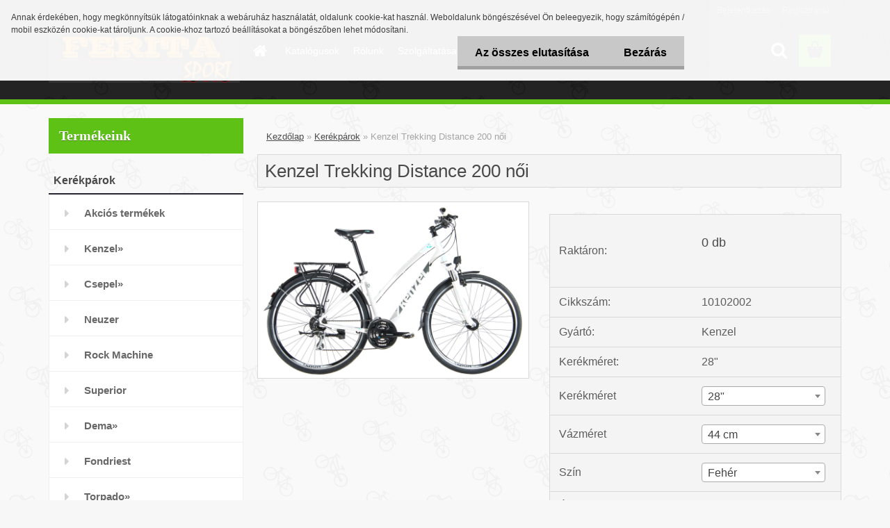

--- FILE ---
content_type: text/html; charset=utf-8
request_url: https://www.feritasport.hu/feritasport/Kenzel-Trekking-Distance-200-noi-d33_2740729.htm
body_size: 16876
content:

    <!DOCTYPE html>
    <html xmlns:og="http://ogp.me/ns#" xmlns:fb="http://www.facebook.com/2008/fbml" lang="hu" class="tmpl__3rs10">
      <head>
          <script>
              window.cookie_preferences = getCookieSettings('cookie_preferences');
              window.cookie_statistics = getCookieSettings('cookie_statistics');
              window.cookie_marketing = getCookieSettings('cookie_marketing');

              function getCookieSettings(cookie_name) {
                  if (document.cookie.length > 0)
                  {
                      cookie_start = document.cookie.indexOf(cookie_name + "=");
                      if (cookie_start != -1)
                      {
                          cookie_start = cookie_start + cookie_name.length + 1;
                          cookie_end = document.cookie.indexOf(";", cookie_start);
                          if (cookie_end == -1)
                          {
                              cookie_end = document.cookie.length;
                          }
                          return unescape(document.cookie.substring(cookie_start, cookie_end));
                      }
                  }
                  return false;
              }
          </script>
                <title>Kerékpárok | Kenzel Trekking Distance 200 női | Ferita Sport, kerékpár szaküzlet és szervíz</title>
        <script type="text/javascript">var action_unavailable='action_unavailable';var id_language = 'hu';var id_country_code = 'HU';var language_code = 'hu-HU';var path_request = '/request.php';var type_request = 'POST';var cache_break = "2414"; var enable_console_debug = false; var enable_logging_errors = false;var administration_id_language = 'hu';var administration_id_country_code = 'HU';</script>          <script type="text/javascript" src="//ajax.googleapis.com/ajax/libs/jquery/1.8.3/jquery.min.js"></script>
          <script type="text/javascript" src="//code.jquery.com/ui/1.12.1/jquery-ui.min.js" ></script>
                  <script src="/wa_script/js/jquery.hoverIntent.minified.js?_=2025-11-10-14-11" type="text/javascript"></script>
        <script type="text/javascript" src="/admin/jscripts/jquery.qtip.min.js?_=2025-11-10-14-11"></script>
                  <script src="/wa_script/js/jquery.selectBoxIt.min.js?_=2025-11-10-14-11" type="text/javascript"></script>
                  <script src="/wa_script/js/bs_overlay.js?_=2025-11-10-14-11" type="text/javascript"></script>
        <script src="/wa_script/js/bs_design.js?_=2025-11-10-14-11" type="text/javascript"></script>
        <script src="/admin/jscripts/wa_translation.js?_=2025-11-10-14-11" type="text/javascript"></script>
        <link rel="stylesheet" type="text/css" href="/css/jquery.selectBoxIt.wa_script.css?_=2025-11-10-14-11" media="screen, projection">
        <link rel="stylesheet" type="text/css" href="/css/jquery.qtip.lupa.css?_=2025-11-10-14-11">
        
                  <script src="/wa_script/js/jquery.colorbox-min.js?_=2025-11-10-14-11" type="text/javascript"></script>
          <link rel="stylesheet" type="text/css" href="/css/colorbox.css?_=2025-11-10-14-11">
          <script type="text/javascript">
            jQuery(document).ready(function() {
              (function() {
                function createGalleries(rel) {
                  var regex = new RegExp(rel + "\\[(\\d+)]"),
                      m, group = "g_" + rel, groupN;
                  $("a[rel*=" + rel + "]").each(function() {
                    m = regex.exec(this.getAttribute("rel"));
                    if(m) {
                      groupN = group + m[1];
                    } else {
                      groupN = group;
                    }
                    $(this).colorbox({
                      rel: groupN,
                      slideshow:true,
                       maxWidth: "85%",
                       maxHeight: "85%",
                       returnFocus: false
                    });
                  });
                }
                createGalleries("lytebox");
                createGalleries("lyteshow");
              })();
            });</script>
          <script type="text/javascript">
      function init_products_hovers()
      {
        jQuery(".product").hoverIntent({
          over: function(){
            jQuery(this).find(".icons_width_hack").animate({width: "130px"}, 300, function(){});
          } ,
          out: function(){
            jQuery(this).find(".icons_width_hack").animate({width: "10px"}, 300, function(){});
          },
          interval: 40
        });
      }
      jQuery(document).ready(function(){

        jQuery(".param select, .sorting select").selectBoxIt();

        jQuery(".productFooter").click(function()
        {
          var $product_detail_link = jQuery(this).parent().find("a:first");

          if($product_detail_link.length && $product_detail_link.attr("href"))
          {
            window.location.href = $product_detail_link.attr("href");
          }
        });
        init_products_hovers();
        
        ebar_details_visibility = {};
        ebar_details_visibility["user"] = false;
        ebar_details_visibility["basket"] = false;

        ebar_details_timer = {};
        ebar_details_timer["user"] = setTimeout(function(){},100);
        ebar_details_timer["basket"] = setTimeout(function(){},100);

        function ebar_set_show($caller)
        {
          var $box_name = $($caller).attr("id").split("_")[0];

          ebar_details_visibility["user"] = false;
          ebar_details_visibility["basket"] = false;

          ebar_details_visibility[$box_name] = true;

          resolve_ebar_set_visibility("user");
          resolve_ebar_set_visibility("basket");
        }

        function ebar_set_hide($caller)
        {
          var $box_name = $($caller).attr("id").split("_")[0];

          ebar_details_visibility[$box_name] = false;

          clearTimeout(ebar_details_timer[$box_name]);
          ebar_details_timer[$box_name] = setTimeout(function(){resolve_ebar_set_visibility($box_name);},300);
        }

        function resolve_ebar_set_visibility($box_name)
        {
          if(   ebar_details_visibility[$box_name]
             && jQuery("#"+$box_name+"_detail").is(":hidden"))
          {
            jQuery("#"+$box_name+"_detail").slideDown(300);
          }
          else if(   !ebar_details_visibility[$box_name]
                  && jQuery("#"+$box_name+"_detail").not(":hidden"))
          {
            jQuery("#"+$box_name+"_detail").slideUp(0, function() {
              $(this).css({overflow: ""});
            });
          }
        }

        
        jQuery("#user_icon, #basket_icon").hoverIntent({
          over: function(){
            ebar_set_show(this);
            
          } ,
          out: function(){
            ebar_set_hide(this);
          },
          interval: 40
        });
        
        jQuery("#user_icon").click(function(e)
        {
          if(jQuery(e.target).attr("id") == "user_icon")
          {
            window.location.href = "https://www.feritasport.hu/feritasport/e-login/";
          }
        });

        jQuery("#basket_icon").click(function(e)
        {
          if(jQuery(e.target).attr("id") == "basket_icon")
          {
            window.location.href = "https://www.feritasport.hu/feritasport/e-basket/";
          }
        });
      
      });
    </script>        <meta http-equiv="Content-language" content="hu">
        <meta http-equiv="Content-Type" content="text/html; charset=utf-8">
        <meta name="language" content="Hungary">
        <meta name="keywords" content="kenzel,trekking,distance,200,női">
        <meta name="description" content="Váz: Kenzel trekking aluminium
Villa: SR Suntour NEX HLO 700C
Váltók: Shimano Altus ST-M310 3x8 sebesség
Váltó: Shimano Acera RD-M360SGS
Hajtómű:">
        <meta name="revisit-after" content="1 Days">
        <meta name="distribution" content="global">
        <meta name="expires" content="never">
                  <meta name="expires" content="never">
                    <link rel="previewimage" href="https://www.feritasport.hu/fotky21007/fotos/_vyr_10102002_feher.jpg" />
                    <link rel="canonical" href="https://www.feritasport.hu/feritasport/Kenzel-Trekking-Distance-200-noi-d33_2740729.htm?tab=description"/>
          <meta property="og:image" content="http://www.feritasport.hu/fotky21007/fotos/_vyr_33Distance_200_Noi.jpg" />
<meta property="og:image:secure_url" content="https://www.feritasport.hu/fotky21007/fotos/_vyr_33Distance_200_Noi.jpg" />
<meta property="og:image:type" content="image/jpeg" />
            <meta name="robots" content="index, follow">
                    <link rel="stylesheet" type="text/css" href="/css/lang_dependent_css/lang_hu.css?_=2025-11-10-14-11" media="screen, projection">
                <link rel='stylesheet' type='text/css' href='/wa_script/js/styles.css?_=2025-11-10-14-11'>
        <script language='javascript' type='text/javascript' src='/wa_script/js/javascripts.js?_=2025-11-10-14-11'></script>
        <script language='javascript' type='text/javascript' src='/wa_script/js/check_tel.js?_=2025-11-10-14-11'></script>
          <script src="/assets/javascripts/buy_button.js?_=2025-11-10-14-11"></script>
            <script type="text/javascript" src="/wa_script/js/bs_user.js?_=2025-11-10-14-11"></script>
        <script type="text/javascript" src="/wa_script/js/bs_fce.js?_=2025-11-10-14-11"></script>
        <script type="text/javascript" src="/wa_script/js/bs_fixed_bar.js?_=2025-11-10-14-11"></script>
        <script type="text/javascript" src="/bohemiasoft/js/bs.js?_=2025-11-10-14-11"></script>
        <script src="/wa_script/js/jquery.number.min.js?_=2025-11-10-14-11" type="text/javascript"></script>
        <script type="text/javascript">
            BS.User.id = 21007;
            BS.User.domain = "feritasport";
            BS.User.is_responsive_layout = true;
            BS.User.max_search_query_length = 50;
            BS.User.max_autocomplete_words_count = 5;

            WA.Translation._autocompleter_ambiguous_query = ' A keresett szó túl gyakori. Kérjük, adjon meg több betűt vagy szót, vagy folytassa a keresést az űrlap elküldésével.';
            WA.Translation._autocompleter_no_results_found = ' Nincs találat a keresett kifejezésre.';
            WA.Translation._error = " Hiba";
            WA.Translation._success = " Siker";
            WA.Translation._warning = " Figyelem";
            WA.Translation._multiples_inc_notify = '<p class="multiples-warning"><strong>Rendelési mennyiség a #inc# többszöröse lehet.</strong><br><small> A rendelési mennyiséget ennek megfelelően növeltük meg.</small></p>';
            WA.Translation._shipping_change_selected = " Módosítás...";
            WA.Translation._shipping_deliver_to_address = "_shipping_deliver_to_address";

            BS.Design.template = {
              name: "3rs10",
              is_selected: function(name) {
                if(Array.isArray(name)) {
                  return name.indexOf(this.name) > -1;
                } else {
                  return name === this.name;
                }
              }
            };
            BS.Design.isLayout3 = true;
            BS.Design.templates = {
              TEMPLATE_ARGON: "argon",TEMPLATE_NEON: "neon",TEMPLATE_CARBON: "carbon",TEMPLATE_XENON: "xenon",TEMPLATE_AURUM: "aurum",TEMPLATE_CUPRUM: "cuprum",TEMPLATE_ERBIUM: "erbium",TEMPLATE_CADMIUM: "cadmium",TEMPLATE_BARIUM: "barium",TEMPLATE_CHROMIUM: "chromium",TEMPLATE_SILICIUM: "silicium",TEMPLATE_IRIDIUM: "iridium",TEMPLATE_INDIUM: "indium",TEMPLATE_OXYGEN: "oxygen",TEMPLATE_HELIUM: "helium",TEMPLATE_FLUOR: "fluor",TEMPLATE_FERRUM: "ferrum",TEMPLATE_TERBIUM: "terbium",TEMPLATE_URANIUM: "uranium",TEMPLATE_ZINCUM: "zincum",TEMPLATE_CERIUM: "cerium",TEMPLATE_KRYPTON: "krypton",TEMPLATE_THORIUM: "thorium",TEMPLATE_ETHERUM: "etherum",TEMPLATE_KRYPTONIT: "kryptonit",TEMPLATE_TITANIUM: "titanium",TEMPLATE_PLATINUM: "platinum"            };
        </script>
                  <script src="/js/progress_button/modernizr.custom.js"></script>
                      <link rel="stylesheet" type="text/css" href="/bower_components/owl.carousel/dist/assets/owl.carousel.min.css" />
            <link rel="stylesheet" type="text/css" href="/bower_components/owl.carousel/dist/assets/owl.theme.default.min.css" />
            <script src="/bower_components/owl.carousel/dist/owl.carousel.min.js"></script>
                    <link rel="stylesheet" type="text/css" href="//static.bohemiasoft.com/jave/style.css?_=2025-11-10-14-11" media="screen">
                    <link rel="stylesheet" type="text/css" href="/css/font-awesome.4.7.0.min.css" media="screen">
          <link rel="stylesheet" type="text/css" href="/sablony/nove/3rs10/3rs10green/css/product_var3.css?_=2025-11-10-14-11" media="screen">
                    <link rel="stylesheet"
                type="text/css"
                id="tpl-editor-stylesheet"
                href="/sablony/nove/3rs10/3rs10green/css/colors.css?_=2025-11-10-14-11"
                media="screen">

          <meta name="viewport" content="width=device-width, initial-scale=1.0">
          <link rel="stylesheet" 
                   type="text/css" 
                   href="https://static.bohemiasoft.com/custom-css/argon.css?_1750998915" 
                   media="screen">            <script src="//static.bohemiasoft.com/jave/js/jquery.masonry.min.js?_=2025-11-10-14-11" type="text/javascript"></script>
            <style type="text/css">
               <!--#site_logo{
                  width: 275px;
                  height: 100px;
                  background-image: url('/fotky21007/design_setup/images/custom_image_logo.png?cache_time=1487451533');
                  background-repeat: no-repeat;
                  
                }html body .myheader { 
          
          border: black;
          background-repeat: repeat;
          background-position: 0px 0px;
          
        }#page_background{
                  
                  background-repeat: repeat;
                  background-position: 0px 0px;
                  background-color: transparent;
                }.bgLupa{
                  padding: 0;
                  border: none;
                }

 :root { 
 }
-->
                </style>          <script type="text/javascript" src="/admin/jscripts/wa_dialogs.js?_=2025-11-10-14-11"></script>
            <script>
      $(document).ready(function() {
        if (getCookie('show_cookie_message' + '_21007_hu') != 'no') {
          if($('#cookies-agreement').attr('data-location') === '0')
          {
            $('.cookies-wrapper').css("top", "0px");
          }
          else
          {
            $('.cookies-wrapper').css("bottom", "0px");
          }
          $('.cookies-wrapper').show();
        }

        $('#cookies-notify__close').click(function() {
          setCookie('show_cookie_message' + '_21007_hu', 'no');
          $('#cookies-agreement').slideUp();
          $("#masterpage").attr("style", "");
          setCookie('cookie_preferences', 'true');
          setCookie('cookie_statistics', 'true');
          setCookie('cookie_marketing', 'true');
          window.cookie_preferences = true;
          window.cookie_statistics = true;
          window.cookie_marketing = true;
          if(typeof gtag === 'function') {
              gtag('consent', 'update', {
                  'ad_storage': 'granted',
                  'analytics_storage': 'granted',
                  'ad_user_data': 'granted',
                  'ad_personalization': 'granted'
              });
          }
         return false;
        });

        $("#cookies-notify__disagree").click(function(){
            save_preferences();
        });

        $('#cookies-notify__preferences-button-close').click(function(){
            var cookies_notify_preferences = $("#cookies-notify-checkbox__preferences").is(':checked');
            var cookies_notify_statistics = $("#cookies-notify-checkbox__statistics").is(':checked');
            var cookies_notify_marketing = $("#cookies-notify-checkbox__marketing").is(':checked');
            save_preferences(cookies_notify_preferences, cookies_notify_statistics, cookies_notify_marketing);
        });

        function save_preferences(preferences = false, statistics = false, marketing = false)
        {
            setCookie('show_cookie_message' + '_21007_hu', 'no');
            $('#cookies-agreement').slideUp();
            $("#masterpage").attr("style", "");
            setCookie('cookie_preferences', preferences);
            setCookie('cookie_statistics', statistics);
            setCookie('cookie_marketing', marketing);
            window.cookie_preferences = preferences;
            window.cookie_statistics = statistics;
            window.cookie_marketing = marketing;
            if(marketing && typeof gtag === 'function')
            {
                gtag('consent', 'update', {
                    'ad_storage': 'granted'
                });
            }
            if(statistics && typeof gtag === 'function')
            {
                gtag('consent', 'update', {
                    'analytics_storage': 'granted',
                    'ad_user_data': 'granted',
                    'ad_personalization': 'granted',
                });
            }
            if(marketing === false && BS && BS.seznamIdentity) {
                BS.seznamIdentity.clearIdentity();
            }
        }

        /**
         * @param {String} cookie_name
         * @returns {String}
         */
        function getCookie(cookie_name) {
          if (document.cookie.length > 0)
          {
            cookie_start = document.cookie.indexOf(cookie_name + "=");
            if (cookie_start != -1)
            {
              cookie_start = cookie_start + cookie_name.length + 1;
              cookie_end = document.cookie.indexOf(";", cookie_start);
              if (cookie_end == -1)
              {
                cookie_end = document.cookie.length;
              }
              return unescape(document.cookie.substring(cookie_start, cookie_end));
            }
          }
          return "";
        }
        
        /**
         * @param {String} cookie_name
         * @param {String} value
         */
        function setCookie(cookie_name, value) {
          var time = new Date();
          time.setTime(time.getTime() + 365*24*60*60*1000); // + 1 rok
          var expires = "expires="+time.toUTCString();
          document.cookie = cookie_name + "=" + escape(value) + "; " + expires + "; path=/";
        }
      });
    </script>
            <script type="text/javascript" src="/wa_script/js/search_autocompleter.js?_=2025-11-10-14-11"></script>
                <link rel="stylesheet" type="text/css" href="/assets/vendor/magnific-popup/magnific-popup.css" />
      <script src="/assets/vendor/magnific-popup/jquery.magnific-popup.js"></script>
      <script type="text/javascript">
        BS.env = {
          decPoint: ",",
          basketFloatEnabled: false        };
      </script>
      <script type="text/javascript" src="/node_modules/select2/dist/js/select2.min.js"></script>
      <script type="text/javascript" src="/node_modules/maximize-select2-height/maximize-select2-height.min.js"></script>
      <script type="text/javascript">
        (function() {
          $.fn.select2.defaults.set("language", {
            noResults: function() {return " Nincs találat."},
            inputTooShort: function(o) {
              var n = o.minimum - o.input.length;
              return "_input_too_short".replace("#N#", n);
            }
          });
          $.fn.select2.defaults.set("width", "100%")
        })();

      </script>
      <link type="text/css" rel="stylesheet" href="/node_modules/select2/dist/css/select2.min.css" />
      <script type="text/javascript" src="/wa_script/js/countdown_timer.js?_=2025-11-10-14-11"></script>
      <script type="text/javascript" src="/wa_script/js/app.js?_=2025-11-10-14-11"></script>
      <script type="text/javascript" src="/node_modules/jquery-validation/dist/jquery.validate.min.js"></script>

      
          </head>
      <body class="lang-hu layout3 not-home page-product-detail page-product-33 basket-empty slider_available template-slider-custom vat-payer-y alternative-currency-n" >
        <a name="topweb"></a>
            <div id="cookies-agreement" class="cookies-wrapper" data-location="0"
         >
      <div class="cookies-notify-background"></div>
      <div class="cookies-notify" style="display:block!important;">
        <div class="cookies-notify__bar">
          <div class="cookies-notify__bar1">
            <div class="cookies-notify__text"
                                 >
                Annak érdekében, hogy megkönnyítsük látogatóinknak a webáruház használatát, oldalunk cookie-kat használ. Weboldalunk böngészésével Ön beleegyezik, hogy számítógépén / mobil eszközén cookie-kat tároljunk. A cookie-khoz tartozó beállításokat a böngészőben lehet módosítani.            </div>
            <div class="cookies-notify__button">
                <a href="#" id="cookies-notify__disagree" class="secondary-btn"
                   style="color: #000000;
                           background-color: #c8c8c8;
                           opacity: 1"
                >Az összes elutasítása</a>
              <a href="#" id="cookies-notify__close"
                 style="color: #000000;
                        background-color: #c8c8c8;
                        opacity: 1"
                >Bezárás</a>
            </div>
          </div>
                    </div>
      </div>
    </div>
    
  <div id="responsive_layout_large"></div><div id="page">    <script type="text/javascript">
      var responsive_articlemenu_name = ' Menü';
      var responsive_eshopmenu_name = ' Termékek';
    </script>
        <link rel="stylesheet" type="text/css" href="/css/masterslider.css?_=2025-11-10-14-11" media="screen, projection">
    <script type="text/javascript" src="/js/masterslider.min.js"></script>
    <div class="myheader">
                <div class="navigate_bar">
            <div class="logo-wrapper">
            <a id="site_logo" href="//www.feritasport.hu" class="mylogo" aria-label="Logo"></a>
    </div>
                        <!--[if IE 6]>
    <style>
    #main-menu ul ul{visibility:visible;}
    </style>
    <![endif]-->

    
    <div id="topmenu"><!-- TOPMENU -->
            <div id="main-menu" class="">
                 <ul>
            <li class="eshop-menu-home">
              <a href="//www.feritasport.hu" class="top_parent_act" aria-label="Homepage">
                              </a>
            </li>
          </ul>
          
<ul><li class="eshop-menu-7 eshop-menu-order-1 eshop-menu-odd"><a href="/feritasport/Katalogusok-a7_0.htm"  class="top_parent">Katalógusok</a> <ul><!--[if lte IE 7]><table><tr><td><![endif]--> <li class="eshop-submenu-5"><a href="/feritasport/Kerekpar-katalogusok-a7_5.htm" >Kerékpár katalógusok</a></li><li class="eshop-submenu-6"><a href="/feritasport/Alkatreszek-es-kiegeszitok-a7_6.htm" >Alkatrészek és kiegészítők</a></li> <!--[if lte IE 7]></td></tr></table><![endif]--></ul> 
</li></ul>
<ul><li class="eshop-menu-1 eshop-menu-order-2 eshop-menu-even"><a href="/feritasport/Rolunk-a1_0.htm"  class="top_parent">Rólunk</a>
</li></ul>
<ul><li class="eshop-menu-6 eshop-menu-order-3 eshop-menu-odd"><a href="/feritasport/Szolgaltatasaink-a6_0.htm"  class="top_parent">Szolgáltatásaink</a> <ul><!--[if lte IE 7]><table><tr><td><![endif]--> <li class="eshop-submenu-1"><a href="/feritasport/Kerekpar-szerviz-a6_1.htm" >Kerékpár szervíz</a></li><li class="eshop-submenu-2"><a href="/feritasport/Uj-kerekparok-ertekesitese-a6_2.htm" >Új kerékpárok értékesítése</a></li><li class="eshop-submenu-3"><a href="/feritasport/Bizomanyos-ertekesites-a6_3.htm" >Bizományos értékesítés</a></li><li class="eshop-submenu-4"><a href="/feritasport/Alkatreszek-es-kiegeszitok-a6_4.htm" >Alkatrészek és kiegészítők</a></li> <!--[if lte IE 7]></td></tr></table><![endif]--></ul> 
</li></ul>
<ul><li class="eshop-menu-3 eshop-menu-order-4 eshop-menu-even"><a href="/feritasport/Vasarlasi-feltetelek-a3_0.htm"  class="top_parent">Vásárlási feltételek</a>
</li></ul>
<ul><li class="eshop-menu-2 eshop-menu-order-5 eshop-menu-odd"><a href="/feritasport/Kapcsolat-a2_0.htm"  class="top_parent">Kapcsolat</a>
</li></ul>      </div>
    </div><!-- END TOPMENU -->
        <div id="search">
      <form name="search" id="searchForm" action="/feritasport/search-engine.htm" method="GET" enctype="multipart/form-data">
        <label for="q" class="title_left2"> Hľadanie</label>
        <p>
          <input name="slovo" type="text" class="inputBox" id="q" placeholder=" Kereső kifejezés" maxlength="50">
          
          <input type="hidden" id="source_service" value="www.eshop-gyorsan.hu">
        </p>
        <div class="wrapper_search_submit">
          <input type="submit" class="search_submit" aria-label="search" name="search_submit" value="">
        </div>
        <div id="search_setup_area">
          <input id="hledatjak2" checked="checked" type="radio" name="hledatjak" value="2">
          <label for="hledatjak2">Termékek keresése</label>
          <br />
          <input id="hledatjak1"  type="radio" name="hledatjak" value="1">
          <label for="hledatjak1">Cikkek keresése</label>
                    <script type="text/javascript">
            function resolve_search_mode_visibility()
            {
              if (jQuery('form[name=search] input').is(':focus'))
              {
                if (jQuery('#search_setup_area').is(':hidden'))
                {
                  jQuery('#search_setup_area').slideDown(400);
                }
              }
              else
              {
                if (jQuery('#search_setup_area').not(':hidden'))
                {
                  jQuery('#search_setup_area').slideUp(400);
                }
              }
            }

            $('form[name=search] input').click(function() {
              this.focus();
            });

            jQuery('form[name=search] input')
                .focus(function() {
                  resolve_search_mode_visibility();
                })
                .blur(function() {
                  setTimeout(function() {
                    resolve_search_mode_visibility();
                  }, 1000);
                });

          </script>
                  </div>
      </form>
    </div>
          </div>
          </div>
    <div id="page_background">      <div class="hack-box"><!-- HACK MIN WIDTH FOR IE 5, 5.5, 6  -->
                  <div id="masterpage" ><!-- MASTER PAGE -->
              <div id="header">          </div><!-- END HEADER -->
          
  <div id="ebar" class="" >        <div id="ebar_set">
                <div id="user_icon">

                            <div id="user_detail">
                    <div id="user_arrow_tag"></div>
                    <div id="user_content_tag">
                        <div id="user_content_tag_bg">
                            <a href="/feritasport/e-login/"
                               class="elink user_login_text"
                               >
                               Bejelentkezés                            </a>
                            <a href="/feritasport/e-register/"
                               class="elink user-logout user_register_text"
                               >
                               Regisztráció                            </a>
                        </div>
                    </div>
                </div>
            
        </div>
        
                <div id="basket_icon" >
            <div id="basket_detail">
                <div id="basket_arrow_tag"></div>
                <div id="basket_content_tag">
                    <a id="quantity_tag" href="/feritasport/e-basket" rel="nofollow" class="elink"><span class="quantity_count">0</span></a>
                                    </div>
            </div>
        </div>
                <a id="basket_tag"
           href="feritasport/e-basket"
           rel="nofollow"
           class="elink">
            <span id="basket_tag_left">&nbsp;</span>
            <span id="basket_tag_right">
                0 db            </span>
        </a>
                </div></div>          <div id="aroundpage"><!-- AROUND PAGE -->
            
      <!-- LEFT BOX -->
      <div id="left-box">
              <div class="menu-typ-2 masonry_enabled" id="left_eshop">
                <p class="title_left_eshop">Termékeink</p>
          
        <div id="inleft_eshop">
          <div class="leftmenu">
                <ul class="root-eshop-menu">
              <li class="leftmenuCat category-menu-sep-2 category-menu-sep-order-1">
          Kerékpárok        </li>

                <li class="leftmenuDef category-menu-9 category-menu-order-1 category-menu-odd">
          <a href="/feritasport/Akcios-termekek-c9_0_1.htm">Akciós termékek</a>        </li>

                <li class="sub leftmenuDef category-menu-1 category-menu-order-2 category-menu-even">
          <a href="/feritasport/Kenzel-c1_0_1.htm">Kenzel&#187;      <!--[if IE 7]><!--></a><!--<![endif]-->
      <!--[if lte IE 6]><table><tr><td><![endif]-->
          <ul class="eshop-submenu level-2">
              <li class="leftmenuDef category-submenu-1 masonry_item">
          <a href="/feritasport/City-c1_1_2.htm">City</a>        </li>

                <li class="leftmenuDef category-submenu-2 masonry_item">
          <a href="/feritasport/Trekking-c1_2_2.htm">Trekking</a>        </li>

                <li class="leftmenuDef category-submenu-3 masonry_item">
          <a href="/feritasport/Gyerek-c1_3_2.htm">Gyerek</a>        </li>

                <li class="leftmenuDef category-submenu-4 masonry_item">
          <a href="/feritasport/MTB-c1_4_2.htm">MTB</a>        </li>

                <li class="leftmenuDef category-submenu-5 masonry_item">
          <a href="/feritasport/Cross-c1_5_2.htm">Cross</a>        </li>

                <li class="leftmenuDef category-submenu-6 masonry_item">
          <a href="/feritasport/Urban-c1_6_2.htm">Urban</a>        </li>

                <li class="leftmenuDef category-submenu-7 masonry_item">
          <a href="/feritasport/Road-c1_7_2.htm">Road</a>        </li>

                <li class="leftmenuDef category-submenu-109 masonry_item">
          <a href="/feritasport/E-kerekparok-c1_109_2.htm">E kerékpárok</a>        </li>

            </ul>
      <style>
        #left-box .remove_point a::before
        {
          display: none;
        }
      </style>
          <!--[if lte IE 6]></td></tr></table></a><![endif]-->
      </a>        </li>

                <li class="sub leftmenuDef category-menu-3 category-menu-order-3 category-menu-odd">
          <a href="/feritasport/Csepel-c3_0_1.htm">Csepel&#187;      <!--[if IE 7]><!--></a><!--<![endif]-->
      <!--[if lte IE 6]><table><tr><td><![endif]-->
          <ul class="eshop-submenu level-2">
              <li class="leftmenuDef category-submenu-12 masonry_item">
          <a href="/feritasport/City-c3_12_2.htm">City</a>        </li>

                <li class="leftmenuDef category-submenu-13 masonry_item">
          <a href="/feritasport/Trekking-c3_13_2.htm">Trekking</a>        </li>

                <li class="leftmenuDef category-submenu-14 masonry_item">
          <a href="/feritasport/Gyermek-c3_14_2.htm">Gyermek</a>        </li>

                <li class="leftmenuDef category-submenu-15 masonry_item">
          <a href="/feritasport/MTB-c3_15_2.htm">MTB</a>        </li>

                <li class="leftmenuDef category-submenu-16 masonry_item">
          <a href="/feritasport/Boss-c3_16_2.htm">Boss</a>        </li>

                <li class="leftmenuDef category-submenu-17 masonry_item">
          <a href="/feritasport/Blackwood-c3_17_2.htm">Blackwood</a>        </li>

                <li class="leftmenuDef category-submenu-18 masonry_item">
          <a href="/feritasport/Frisco-c3_18_2.htm">Frisco</a>        </li>

                <li class="leftmenuDef category-submenu-19 masonry_item">
          <a href="/feritasport/Royal-c3_19_2.htm">Royal</a>        </li>

                <li class="leftmenuDef category-submenu-20 masonry_item">
          <a href="/feritasport/Tacsko-c3_20_2.htm">Tacskó</a>        </li>

                <li class="leftmenuDef category-submenu-21 masonry_item">
          <a href="/feritasport/Torpedo-c3_21_2.htm">Torpedó</a>        </li>

                <li class="leftmenuDef category-submenu-22 masonry_item">
          <a href="/feritasport/Pegas-c3_22_2.htm">Pegas</a>        </li>

                <li class="leftmenuDef category-submenu-23 masonry_item">
          <a href="/feritasport/Roller-c3_23_2.htm">Roller</a>        </li>

                <li class="leftmenuDef category-submenu-24 masonry_item">
          <a href="/feritasport/Specialis-c3_24_2.htm">Speciális</a>        </li>

                <li class="leftmenuDef category-submenu-25 masonry_item">
          <a href="/feritasport/Verseny-c3_25_2.htm">Verseny</a>        </li>

                <li class="leftmenuDef category-submenu-98 masonry_item">
          <a href="/feritasport/Elektromos-kerekparok-c3_98_2.htm">Elektromos kerékpárok</a>        </li>

                <li class="leftmenuDef category-submenu-105 masonry_item">
          <a href="/feritasport/Kerekparkatalogusok-c3_105_2.htm">Kerékpárkatalógusok</a>        </li>

            </ul>
      <style>
        #left-box .remove_point a::before
        {
          display: none;
        }
      </style>
          <!--[if lte IE 6]></td></tr></table></a><![endif]-->
      </a>        </li>

                <li class="leftmenuDef category-menu-40 category-menu-order-4 category-menu-even">
          <a href="/feritasport/Neuzer-c40_0_1.htm">Neuzer</a>        </li>

                <li class="leftmenuDef category-menu-5 category-menu-order-5 category-menu-odd">
          <a href="/feritasport/Rock-Machine-c5_0_1.htm">Rock Machine</a>        </li>

                <li class="leftmenuDef category-menu-6 category-menu-order-6 category-menu-even">
          <a href="/feritasport/Superior-c6_0_1.htm">Superior</a>        </li>

                <li class="sub leftmenuDef category-menu-4 category-menu-order-7 category-menu-odd">
          <a href="/feritasport/Dema-c4_0_1.htm">Dema&#187;      <!--[if IE 7]><!--></a><!--<![endif]-->
      <!--[if lte IE 6]><table><tr><td><![endif]-->
          <ul class="eshop-submenu level-2">
              <li class="leftmenuDef category-submenu-102 masonry_item">
          <a href="/feritasport/Gyerek-c4_102_2.htm">Gyerek</a>        </li>

                <li class="leftmenuDef category-submenu-103 masonry_item">
          <a href="/feritasport/Trekking-c4_103_2.htm">Trekking</a>        </li>

                <li class="leftmenuDef category-submenu-104 masonry_item">
          <a href="/feritasport/City-c4_104_2.htm">City</a>        </li>

                <li class="leftmenuDef category-submenu-114 masonry_item">
          <a href="/feritasport/MTB-c4_114_2.htm">MTB</a>        </li>

                <li class="leftmenuDef category-submenu-115 masonry_item">
          <a href="/feritasport/Orszaguti-c4_115_2.htm">Országúti</a>        </li>

                <li class="leftmenuDef category-submenu-116 masonry_item">
          <a href="/feritasport/Elektromos-kerekparok-c4_116_2.htm">Elektromos kerékpárok</a>        </li>

            </ul>
      <style>
        #left-box .remove_point a::before
        {
          display: none;
        }
      </style>
          <!--[if lte IE 6]></td></tr></table></a><![endif]-->
      </a>        </li>

                <li class="leftmenuDef category-menu-8 category-menu-order-8 category-menu-even">
          <a href="/feritasport/Fondriest-c8_0_1.htm">Fondriest</a>        </li>

                <li class="sub leftmenuDef category-menu-7 category-menu-order-9 category-menu-odd">
          <a href="/feritasport/Torpado-c7_0_1.htm">Torpado&#187;      <!--[if IE 7]><!--></a><!--<![endif]-->
      <!--[if lte IE 6]><table><tr><td><![endif]-->
          <ul class="eshop-submenu level-2">
              <li class="leftmenuDef category-submenu-111 masonry_item">
          <a href="/feritasport/City-c7_111_2.htm">City</a>        </li>

                <li class="leftmenuDef category-submenu-112 masonry_item">
          <a href="/feritasport/Trekking-c7_112_2.htm">Trekking</a>        </li>

                <li class="leftmenuDef category-submenu-113 masonry_item">
          <a href="/feritasport/Gyerek-c7_113_2.htm">Gyerek</a>        </li>

                <li class="leftmenuDef category-submenu-117 masonry_item">
          <a href="/feritasport/Orszaguti-c7_117_2.htm">Országúti</a>        </li>

            </ul>
      <style>
        #left-box .remove_point a::before
        {
          display: none;
        }
      </style>
          <!--[if lte IE 6]></td></tr></table></a><![endif]-->
      </a>        </li>

                <li class="sub leftmenuDef category-menu-37 category-menu-order-10 category-menu-even">
          <a href="/feritasport/Z-Tech-elektromos-c37_0_1.htm">Z-Tech elektromos&#187;      <!--[if IE 7]><!--></a><!--<![endif]-->
      <!--[if lte IE 6]><table><tr><td><![endif]-->
          <ul class="eshop-submenu level-2">
              <li class="leftmenuDef category-submenu-106 masonry_item">
          <a href="/feritasport/E-kerekparok-c37_106_2.htm">E kerékpárok</a>        </li>

                <li class="leftmenuDef category-submenu-107 masonry_item">
          <a href="/feritasport/E-motorok-c37_107_2.htm">E motorok</a>        </li>

                <li class="leftmenuDef category-submenu-108 masonry_item">
          <a href="/feritasport/E-haromkerekuek-c37_108_2.htm">E háromkerekűek</a>        </li>

            </ul>
      <style>
        #left-box .remove_point a::before
        {
          display: none;
        }
      </style>
          <!--[if lte IE 6]></td></tr></table></a><![endif]-->
      </a>        </li>

                <li class="leftmenuDef category-menu-24 category-menu-order-11 category-menu-odd">
          <a href="/feritasport/Futobiciklik-c24_0_1.htm">Futóbiciklik</a>        </li>

                <li class="leftmenuDef category-menu-10 category-menu-order-12 category-menu-even">
          <a href="/feritasport/Hasznalt-kerekparok-c10_0_1.htm">Használt kerékpárok</a>        </li>

                <li class="leftmenuCat category-menu-sep-11 category-menu-sep-order-2">
          Alkatrészek és kiegészítők        </li>

                <li class="sub leftmenuDef category-menu-12 category-menu-order-13 category-menu-odd">
          <a href="/feritasport/Kerek-es-tartozekai-c12_0_1.htm">Kerék és tartozékai&#187;      <!--[if IE 7]><!--></a><!--<![endif]-->
      <!--[if lte IE 6]><table><tr><td><![endif]-->
          <ul class="eshop-submenu level-2">
              <li class="leftmenuDef category-submenu-31 masonry_item">
          <a href="/feritasport/Tomlo-c12_31_2.htm">Tömlő</a>        </li>

                <li class="leftmenuDef category-submenu-32 masonry_item">
          <a href="/feritasport/Kopeny-c12_32_2.htm">Köpeny</a>        </li>

                <li class="leftmenuDef category-submenu-33 masonry_item">
          <a href="/feritasport/Kerek-c12_33_2.htm">Kerék</a>        </li>

                <li class="leftmenuDef category-submenu-34 masonry_item">
          <a href="/feritasport/Kerek-alaktreszek-c12_34_2.htm">Kerék alaktrészek</a>        </li>

                <li class="leftmenuDef category-submenu-35 masonry_item">
          <a href="/feritasport/Kiegeszitok-c12_35_2.htm">Kiegészítők</a>        </li>

            </ul>
      <style>
        #left-box .remove_point a::before
        {
          display: none;
        }
      </style>
          <!--[if lte IE 6]></td></tr></table></a><![endif]-->
      </a>        </li>

                <li class="sub leftmenuDef category-menu-13 category-menu-order-14 category-menu-even">
          <a href="/feritasport/Hajtas-es-tartozekai-c13_0_1.htm">Hajtás és tartozékai&#187;      <!--[if IE 7]><!--></a><!--<![endif]-->
      <!--[if lte IE 6]><table><tr><td><![endif]-->
          <ul class="eshop-submenu level-2">
              <li class="leftmenuDef category-submenu-36 masonry_item">
          <a href="/feritasport/Lanc-c13_36_2.htm">Lánc</a>        </li>

                <li class="leftmenuDef category-submenu-37 masonry_item">
          <a href="/feritasport/Pedal-c13_37_2.htm">Pedál</a>        </li>

                <li class="leftmenuDef category-submenu-38 masonry_item">
          <a href="/feritasport/Valtas-c13_38_2.htm">Váltás</a>        </li>

                <li class="leftmenuDef category-submenu-39 masonry_item">
          <a href="/feritasport/Hajtomu-c13_39_2.htm">Hajtómű</a>        </li>

                <li class="leftmenuDef category-submenu-40 masonry_item">
          <a href="/feritasport/Vedok-c13_40_2.htm">Védők</a>        </li>

                <li class="leftmenuDef category-submenu-41 masonry_item">
          <a href="/feritasport/Lancvezetok-feszitok-c13_41_2.htm">Láncvezetők, feszítők</a>        </li>

                <li class="leftmenuDef category-submenu-42 masonry_item">
          <a href="/feritasport/Lanctanyer-c13_42_2.htm">Lánctányér</a>        </li>

                <li class="leftmenuDef category-submenu-89 masonry_item">
          <a href="/feritasport/Racsnik-kazettak-c13_89_2.htm">Racsnik, kazetták</a>        </li>

                <li class="leftmenuDef category-submenu-90 masonry_item">
          <a href="/feritasport/Tengelyek-monoblokkok-c13_90_2.htm">Tengelyek, monoblokkok</a>        </li>

                <li class="leftmenuDef category-submenu-94 masonry_item">
          <a href="/feritasport/Alkatreszek-c13_94_2.htm">Alkatrészek</a>        </li>

            </ul>
      <style>
        #left-box .remove_point a::before
        {
          display: none;
        }
      </style>
          <!--[if lte IE 6]></td></tr></table></a><![endif]-->
      </a>        </li>

                <li class="sub leftmenuDef category-menu-14 category-menu-order-15 category-menu-odd">
          <a href="/feritasport/Kormany-es-tartozekai-c14_0_1.htm">Kormány és tartozékai&#187;      <!--[if IE 7]><!--></a><!--<![endif]-->
      <!--[if lte IE 6]><table><tr><td><![endif]-->
          <ul class="eshop-submenu level-2">
              <li class="leftmenuDef category-submenu-43 masonry_item">
          <a href="/feritasport/Kormany-c14_43_2.htm">Kormány</a>        </li>

                <li class="leftmenuDef category-submenu-44 masonry_item">
          <a href="/feritasport/Kormanyszar-c14_44_2.htm">Kormányszár</a>        </li>

                <li class="leftmenuDef category-submenu-45 masonry_item">
          <a href="/feritasport/Kormanycsapagy-c14_45_2.htm">Kormánycsapágy</a>        </li>

                <li class="leftmenuDef category-submenu-46 masonry_item">
          <a href="/feritasport/Markolat-c14_46_2.htm">Markolat</a>        </li>

                <li class="leftmenuDef category-submenu-47 masonry_item">
          <a href="/feritasport/Bandazs-c14_47_2.htm">Bandázs</a>        </li>

                <li class="leftmenuDef category-submenu-48 masonry_item">
          <a href="/feritasport/Kormanyszarv-c14_48_2.htm">Kormányszarv</a>        </li>

                <li class="leftmenuDef category-submenu-49 masonry_item">
          <a href="/feritasport/Kiegeszitok-c14_49_2.htm">Kiegészítők</a>        </li>

            </ul>
      <style>
        #left-box .remove_point a::before
        {
          display: none;
        }
      </style>
          <!--[if lte IE 6]></td></tr></table></a><![endif]-->
      </a>        </li>

                <li class="sub leftmenuDef category-menu-15 category-menu-order-16 category-menu-even">
          <a href="/feritasport/Fekrendszer-c15_0_1.htm">Fékrendszer&#187;      <!--[if IE 7]><!--></a><!--<![endif]-->
      <!--[if lte IE 6]><table><tr><td><![endif]-->
          <ul class="eshop-submenu level-2">
              <li class="leftmenuDef category-submenu-50 masonry_item">
          <a href="/feritasport/Tarcsafek-c15_50_2.htm">Tárcsafék</a>        </li>

                <li class="leftmenuDef category-submenu-51 masonry_item">
          <a href="/feritasport/Fekpofa-fekbetet-c15_51_2.htm">Fékpofa, fékbetét</a>        </li>

                <li class="leftmenuDef category-submenu-52 masonry_item">
          <a href="/feritasport/Fekalkatreszek-c15_52_2.htm">Fékalkatrészek</a>        </li>

                <li class="leftmenuDef category-submenu-53 masonry_item">
          <a href="/feritasport/Fek-fekkar-c15_53_2.htm">Fék, fékkar</a>        </li>

            </ul>
      <style>
        #left-box .remove_point a::before
        {
          display: none;
        }
      </style>
          <!--[if lte IE 6]></td></tr></table></a><![endif]-->
      </a>        </li>

                <li class="sub leftmenuDef category-menu-23 category-menu-order-17 category-menu-odd">
          <a href="/feritasport/Vaz-c23_0_1.htm">Váz&#187;      <!--[if IE 7]><!--></a><!--<![endif]-->
      <!--[if lte IE 6]><table><tr><td><![endif]-->
          <ul class="eshop-submenu level-2">
              <li class="leftmenuDef category-submenu-91 masonry_item">
          <a href="/feritasport/Vaz-c23_91_2.htm">Váz</a>        </li>

                <li class="leftmenuDef category-submenu-92 masonry_item">
          <a href="/feritasport/Villa-c23_92_2.htm">Villa</a>        </li>

                <li class="leftmenuDef category-submenu-93 masonry_item">
          <a href="/feritasport/Rugozas-c23_93_2.htm">Rugózás</a>        </li>

            </ul>
      <style>
        #left-box .remove_point a::before
        {
          display: none;
        }
      </style>
          <!--[if lte IE 6]></td></tr></table></a><![endif]-->
      </a>        </li>

                <li class="sub leftmenuDef category-menu-16 category-menu-order-18 category-menu-even">
          <a href="/feritasport/Nyereg-es-tartozekai-c16_0_1.htm">Nyereg és tartozékai&#187;      <!--[if IE 7]><!--></a><!--<![endif]-->
      <!--[if lte IE 6]><table><tr><td><![endif]-->
          <ul class="eshop-submenu level-2">
              <li class="leftmenuDef category-submenu-54 masonry_item">
          <a href="/feritasport/Nyereg-c16_54_2.htm">Nyereg</a>        </li>

                <li class="leftmenuDef category-submenu-55 masonry_item">
          <a href="/feritasport/Nyeregcso-c16_55_2.htm">Nyeregcső</a>        </li>

                <li class="leftmenuDef category-submenu-56 masonry_item">
          <a href="/feritasport/Nyeregcsobilincs-c16_56_2.htm">Nyeregcsőbilincs</a>        </li>

                <li class="leftmenuDef category-submenu-57 masonry_item">
          <a href="/feritasport/Kiegeszitok-c16_57_2.htm">Kiegészítők</a>        </li>

            </ul>
      <style>
        #left-box .remove_point a::before
        {
          display: none;
        }
      </style>
          <!--[if lte IE 6]></td></tr></table></a><![endif]-->
      </a>        </li>

                <li class="sub leftmenuDef category-menu-17 category-menu-order-19 category-menu-odd">
          <a href="/feritasport/Szallitas-es-tarolas-c17_0_1.htm">Szállítás és tárolás&#187;      <!--[if IE 7]><!--></a><!--<![endif]-->
      <!--[if lte IE 6]><table><tr><td><![endif]-->
          <ul class="eshop-submenu level-2">
              <li class="leftmenuDef category-submenu-58 masonry_item">
          <a href="/feritasport/Csomagtarto-c17_58_2.htm">Csomagtartó</a>        </li>

                <li class="leftmenuDef category-submenu-59 masonry_item">
          <a href="/feritasport/Csomagtarto-doboz-c17_59_2.htm">Csomagtartó doboz</a>        </li>

                <li class="leftmenuDef category-submenu-60 masonry_item">
          <a href="/feritasport/Fali-tarto-es-allvany-c17_60_2.htm">Fali tartó és állvány</a>        </li>

                <li class="leftmenuDef category-submenu-61 masonry_item">
          <a href="/feritasport/Kosar-c17_61_2.htm">Kosár</a>        </li>

                <li class="leftmenuDef category-submenu-62 masonry_item">
          <a href="/feritasport/Kiegeszitok-c17_62_2.htm">Kiegészítők</a>        </li>

            </ul>
      <style>
        #left-box .remove_point a::before
        {
          display: none;
        }
      </style>
          <!--[if lte IE 6]></td></tr></table></a><![endif]-->
      </a>        </li>

                <li class="leftmenuDef category-menu-19 category-menu-order-20 category-menu-even">
          <a href="/feritasport/Lakat-zar-c19_0_1.htm">Lakat, zár</a>        </li>

                <li class="sub leftmenuDef category-menu-20 category-menu-order-21 category-menu-odd">
          <a href="/feritasport/Taskak-c20_0_1.htm">Táskák&#187;      <!--[if IE 7]><!--></a><!--<![endif]-->
      <!--[if lte IE 6]><table><tr><td><![endif]-->
          <ul class="eshop-submenu level-2">
              <li class="leftmenuDef category-submenu-73 masonry_item">
          <a href="/feritasport/Kormanytaska-c20_73_2.htm">Kormánytáska</a>        </li>

                <li class="leftmenuDef category-submenu-74 masonry_item">
          <a href="/feritasport/Nyeregtaska-c20_74_2.htm">Nyeregtáska</a>        </li>

                <li class="leftmenuDef category-submenu-75 masonry_item">
          <a href="/feritasport/Vaztaska-c20_75_2.htm">Váztáska</a>        </li>

                <li class="leftmenuDef category-submenu-76 masonry_item">
          <a href="/feritasport/Turataska-c20_76_2.htm">Túratáska</a>        </li>

                <li class="leftmenuDef category-submenu-77 masonry_item">
          <a href="/feritasport/Csomagtarto-taska-c20_77_2.htm">Csomagtartó táska</a>        </li>

                <li class="leftmenuDef category-submenu-78 masonry_item">
          <a href="/feritasport/Taskahuzat-c20_78_2.htm">Táskahuzat</a>        </li>

                <li class="leftmenuDef category-submenu-79 masonry_item">
          <a href="/feritasport/Kiegeszitok-c20_79_2.htm">Kiegészítők</a>        </li>

                <li class="leftmenuDef category-submenu-80 masonry_item">
          <a href="/feritasport/Egyeb-taskak-hatizsakok-c20_80_2.htm">Egyéb táskák, hátizsákok</a>        </li>

            </ul>
      <style>
        #left-box .remove_point a::before
        {
          display: none;
        }
      </style>
          <!--[if lte IE 6]></td></tr></table></a><![endif]-->
      </a>        </li>

                <li class="leftmenuDef category-menu-21 category-menu-order-22 category-menu-even">
          <a href="/feritasport/Karbantartas-c21_0_1.htm">Karbantartás</a>        </li>

                <li class="sub leftmenuDef category-menu-22 category-menu-order-23 category-menu-odd">
          <a href="/feritasport/Ruhazat-c22_0_1.htm">Ruházat&#187;      <!--[if IE 7]><!--></a><!--<![endif]-->
      <!--[if lte IE 6]><table><tr><td><![endif]-->
          <ul class="eshop-submenu level-2">
              <li class="leftmenuDef category-submenu-81 masonry_item">
          <a href="/feritasport/Cipo-c22_81_2.htm">Cipő</a>        </li>

                <li class="leftmenuDef category-submenu-82 masonry_item">
          <a href="/feritasport/Sisakok-c22_82_2.htm">Sisakok</a>        </li>

                <li class="leftmenuDef category-submenu-83 masonry_item">
          <a href="/feritasport/Szemuvegek-c22_83_2.htm">Szemüvegek</a>        </li>

                <li class="leftmenuDef category-submenu-84 masonry_item">
          <a href="/feritasport/Kesztyuk-c22_84_2.htm">Kesztyűk</a>        </li>

                <li class="leftmenuDef category-submenu-85 masonry_item">
          <a href="/feritasport/Zoknik-c22_85_2.htm">Zoknik</a>        </li>

                <li class="leftmenuDef category-submenu-86 masonry_item">
          <a href="/feritasport/Mezek-c22_86_2.htm">Mezek</a>        </li>

                <li class="leftmenuDef category-submenu-87 masonry_item">
          <a href="/feritasport/Nadragok-c22_87_2.htm">Nadrágok</a>        </li>

                <li class="leftmenuDef category-submenu-88 masonry_item">
          <a href="/feritasport/Egyeb-ruhazat-c22_88_2.htm">Egyéb ruházat</a>        </li>

            </ul>
      <style>
        #left-box .remove_point a::before
        {
          display: none;
        }
      </style>
          <!--[if lte IE 6]></td></tr></table></a><![endif]-->
      </a>        </li>

                <li class="sub leftmenuDef category-menu-18 category-menu-order-24 category-menu-even">
          <a href="/feritasport/Kiegeszitok-c18_0_1.htm">Kiegészítők&#187;      <!--[if IE 7]><!--></a><!--<![endif]-->
      <!--[if lte IE 6]><table><tr><td><![endif]-->
          <ul class="eshop-submenu level-2">
              <li class="leftmenuDef category-submenu-63 masonry_item">
          <a href="/feritasport/Pumpa-c18_63_2.htm">Pumpa</a>        </li>

                <li class="leftmenuDef category-submenu-64 masonry_item">
          <a href="/feritasport/Kitamaszto-c18_64_2.htm">Kitámasztó</a>        </li>

                <li class="leftmenuDef category-submenu-65 masonry_item">
          <a href="/feritasport/Csengo-tukor-duda-c18_65_2.htm">Csengő, tükör, duda</a>        </li>

                <li class="leftmenuDef category-submenu-66 masonry_item">
          <a href="/feritasport/Kilometer-orak-orak-c18_66_2.htm">Kilométer órák, órák</a>        </li>

                <li class="leftmenuDef category-submenu-67 masonry_item">
          <a href="/feritasport/Sarvedo-c18_67_2.htm">Sárvédő</a>        </li>

                <li class="leftmenuDef category-submenu-68 masonry_item">
          <a href="/feritasport/Vilagitas-c18_68_2.htm">Világítás</a>        </li>

                <li class="leftmenuDef category-submenu-69 masonry_item">
          <a href="/feritasport/Kulacs-es-tartok-c18_69_2.htm">Kulacs és tartók</a>        </li>

                <li class="leftmenuDef category-submenu-70 masonry_item">
          <a href="/feritasport/Elemek-c18_70_2.htm">Elemek</a>        </li>

                <li class="leftmenuDef category-submenu-71 masonry_item">
          <a href="/feritasport/Egyeb-c18_71_2.htm">Egyéb</a>        </li>

                <li class="leftmenuDef category-submenu-72 masonry_item">
          <a href="/feritasport/Gyerekules-c18_72_2.htm">Gyerekülés</a>        </li>

            </ul>
      <style>
        #left-box .remove_point a::before
        {
          display: none;
        }
      </style>
          <!--[if lte IE 6]></td></tr></table></a><![endif]-->
      </a>        </li>

                <li class="leftmenuDef category-menu-39 category-menu-order-25 category-menu-odd">
          <a href="/feritasport/Elektromos-alkatreszek-c39_0_1.htm">Elektromos alkatrészek</a>        </li>

                <li class="leftmenuCat category-menu-sep-41 category-menu-sep-order-3">
          Kölcsönözhető sportszerek        </li>

                <li class="leftmenuDef category-menu-42 category-menu-order-26 category-menu-even">
          <a href="/feritasport/Sportszerek-c42_0_1.htm">Sportszerek</a>        </li>

                <li class="leftmenuCat category-menu-sep-25 category-menu-sep-order-4">
          Kötőelemek        </li>

                <li class="sub leftmenuDef category-menu-29 category-menu-order-27 category-menu-odd">
          <a href="/feritasport/Csavar-c29_0_1.htm">Csavar&#187;      <!--[if IE 7]><!--></a><!--<![endif]-->
      <!--[if lte IE 6]><table><tr><td><![endif]-->
          <ul class="eshop-submenu level-2">
              <li class="leftmenuDef category-submenu-95 masonry_item">
          <a href="/feritasport/Metrikus-csavarok-c29_95_2.htm">Metrikus csavarok</a>        </li>

                <li class="leftmenuDef category-submenu-96 masonry_item">
          <a href="/feritasport/Facsavarok-c29_96_2.htm">Facsavarok</a>        </li>

                <li class="leftmenuDef category-submenu-97 masonry_item">
          <a href="/feritasport/Alapcsavarok-c29_97_2.htm">Alapcsavarok</a>        </li>

            </ul>
      <style>
        #left-box .remove_point a::before
        {
          display: none;
        }
      </style>
          <!--[if lte IE 6]></td></tr></table></a><![endif]-->
      </a>        </li>

                <li class="leftmenuDef category-menu-30 category-menu-order-28 category-menu-even">
          <a href="/feritasport/Anya-c30_0_1.htm">Anya</a>        </li>

                <li class="leftmenuDef category-menu-32 category-menu-order-29 category-menu-odd">
          <a href="/feritasport/Menetes-szal-c32_0_1.htm">Menetes szál</a>        </li>

                <li class="sub leftmenuDef category-menu-31 category-menu-order-30 category-menu-even">
          <a href="/feritasport/Nem-menetes-kotoelemek-c31_0_1.htm">Nem menetes kötőelemek&#187;      <!--[if IE 7]><!--></a><!--<![endif]-->
      <!--[if lte IE 6]><table><tr><td><![endif]-->
          <ul class="eshop-submenu level-2">
              <li class="leftmenuDef category-submenu-100 masonry_item">
          <a href="/feritasport/Fuggesztoszalag-c31_100_2.htm">Függesztőszalag</a>        </li>

                <li class="leftmenuDef category-submenu-101 masonry_item">
          <a href="/feritasport/Szigeteles-rogzitok-c31_101_2.htm">Szigetelés rögzítők</a>        </li>

            </ul>
      <style>
        #left-box .remove_point a::before
        {
          display: none;
        }
      </style>
          <!--[if lte IE 6]></td></tr></table></a><![endif]-->
      </a>        </li>

                <li class="leftmenuCat category-menu-sep-26 category-menu-sep-order-5">
          Fúró / Vágó szerszámok        </li>

                <li class="leftmenuDef category-menu-27 category-menu-order-31 category-menu-odd">
          <a href="/feritasport/Vago-korongok-c27_0_1.htm">Vágó korongok</a>        </li>

                <li class="leftmenuDef category-menu-38 category-menu-order-32 category-menu-even">
          <a href="/feritasport/Csiszolastechnika-c38_0_1.htm">Csiszolástechnika</a>        </li>

                <li class="leftmenuDef category-menu-28 category-menu-order-33 category-menu-odd">
          <a href="/feritasport/Furoszarak-c28_0_1.htm">Fúrószárak</a>        </li>

                <li class="leftmenuCat category-menu-sep-33 category-menu-sep-order-6">
          Gépbérlés        </li>

                <li class="leftmenuDef category-menu-34 category-menu-order-34 category-menu-even">
          <a href="/feritasport/Kerti-gepek-c34_0_1.htm">Kerti gépek</a>        </li>

                <li class="leftmenuDef category-menu-35 category-menu-order-35 category-menu-odd">
          <a href="/feritasport/Epitoipari-gepek-c35_0_1.htm">Építőipari gépek</a>        </li>

                <li class="leftmenuDef category-menu-36 category-menu-order-36 category-menu-even">
          <a href="/feritasport/Haztartasi-es-barkacs-gepek-c36_0_1.htm">Háztartási és barkács-gépek</a>        </li>

            </ul>
      <style>
        #left-box .remove_point a::before
        {
          display: none;
        }
      </style>
              </div>
        </div>

        
        <div id="footleft1">
                  </div>

            </div>
            </div><!-- END LEFT BOX -->
            <div id="right-box"><!-- RIGHT BOX2 -->
              </div><!-- END RIGHT BOX -->
      

            <hr class="hide">
                        <div id="centerpage2"><!-- CENTER PAGE -->
              <div id="incenterpage2"><!-- in the center -->
                <script type="text/javascript">
  var product_information = {
    id: '33',
    name: 'Kenzel Trekking Distance 200 női',
    brand: '',
    price: '280000',
    category: 'Kerékpárok',
  'variant': '28", 44 cm, Fehér',
    is_variant: true,
    variant_id: 2740729  };
</script>
        <div id="fb-root"></div>
    <script>(function(d, s, id) {
            var js, fjs = d.getElementsByTagName(s)[0];
            if (d.getElementById(id)) return;
            js = d.createElement(s); js.id = id;
            js.src = "//connect.facebook.net/ hu_HU/all.js#xfbml=1&appId=";
            fjs.parentNode.insertBefore(js, fjs);
        }(document, 'script', 'facebook-jssdk'));</script>
      <script type="application/ld+json">
      {
        "@context": "http://schema.org",
        "@type": "Product",
                "name": "Kenzel Trekking Distance 200 női",
        "description": "Váz: Kenzel trekking aluminium Villa: SR Suntour NEX HLO 700C Váltók: Shimano Altus ST-M310 3x8 sebesség Váltó: Shimano Acera",
                "image": "https://www.feritasport.hu/fotky21007/fotos/_vyr_10102002_feher.jpg",
                "gtin13": "",
        "mpn": "",
        "sku": "10102002",
        "brand": "Kenzel",

        "offers": {
            "@type": "Offer",
            "availability": "https://schema.org/OutOfStock",
            "price": "280000.00",
"priceCurrency": "HUF",
"priceValidUntil": "2035-11-11",
            "url": "https://www.feritasport.hu/feritasport/Kenzel-Trekking-Distance-200-noi-d33_2740729.htm"
        }
      }
</script>
              <script type="application/ld+json">
{
    "@context": "http://schema.org",
    "@type": "BreadcrumbList",
    "itemListElement": [
    {
        "@type": "ListItem",
        "position": 1,
        "item": {
            "@id": "https://www.feritasport.hu",
            "name": "Home"
            }
    },     {
        "@type": "ListItem",
        "position": 2,
        "item": {
            "@id": "https://www.feritasport.hu/feritasport/Kerekparok-c2_0_1.htm",
            "name": "Kerékpárok"
        }
        },
    {
        "@type": "ListItem",
        "position": 3,
        "item": {
            "@id": "https://www.feritasport.hu/feritasport/Kenzel-Trekking-Distance-200-noi-d33_2740729.htm",
            "name": "Kenzel Trekking Distance 200 női"
    }
    }
]}
</script>
          <script type="text/javascript" src="/wa_script/js/bs_variants.js?date=2462013"></script>
  <script type="text/javascript" src="/wa_script/js/rating_system.js"></script>
  <script type="text/javascript">
    <!--
    $(document).ready(function () {
      BS.Variants.register_events();
      BS.Variants.id_product = 33;
    });

    function ShowImage2(name, width, height, domen) {
      window.open("/wa_script/image2.php?soub=" + name + "&domena=" + domen, "", "toolbar=no,scrollbars=yes,location=no,status=no,width=" + width + ",height=" + height + ",resizable=1,screenX=20,screenY=20");
    }
    ;
    // --></script>
  <script type="text/javascript">
    <!--
    function Kontrola() {
      if (document.theForm.autor.value == "") {
        document.theForm.autor.focus();
        BS.ui.popMessage.alert("Adja meg a nevét!");
        return false;
      }
      if (document.theForm.email.value == "") {
        document.theForm.email.focus();
        BS.ui.popMessage.alert("Adja meg az e-mail címét!");
        return false;
      }
      if (document.theForm.titulek.value == "") {
        document.theForm.titulek.focus();
        BS.ui.popMessage.alert("Adjon címet a hozzászólásnak!");
        return false;
      }
      if (document.theForm.prispevek.value == "") {
        document.theForm.prispevek.focus();
        BS.ui.popMessage.alert("Írja meg a hozzászólás szövegét!");
        return false;
      }
      if (document.theForm.captcha.value == "") {
        document.theForm.captcha.focus();
        BS.ui.popMessage.alert("Írja be a biztonsági kódot");
        return false;
      }
      if (jQuery("#captcha_image").length > 0 && jQuery("#captcha_input").val() == "") {
        jQuery("#captcha_input").focus();
        BS.ui.popMessage.alert("Írja be a captcha szövegét!");
        return false;
      }

      }

      -->
    </script>
          <script type="text/javascript" src="/wa_script/js/detail.js?date=2022-06-01"></script>
          <script type="text/javascript">
      product_price = "280000";
    product_price_non_ceil =   "280000";
    currency = "Ft";
    currency_position = "1";
    tax_subscriber = "a";
    ceny_jak = "0";
    desetiny = "2";
    dph = "27";
    currency_second = "";
    currency_second_rate = "0";
    lang = "";    </script>
          <script>
          related_click = false;
          $(document).ready(function () {
              $(".buy_btn").on("click", function(){
                    related_click = true;
              });

              $("#buy_btn, #buy_prg").on("click", function () {
                  var variant_selected_reload = false;
                  var url = window.location.href;
                  if (url.indexOf('?variant=not_selected') > -1)
                  {
                      url = window.location.href;
                  }
                  else
                  {
                      url = window.location.href + "?variant=not_selected";
                  }
                  if ($("#1SelectBoxIt").length !== undefined)
                  {
                      var x = $("#1SelectBoxIt").attr("aria-activedescendant");
                      if (x == 0)
                      {
                          variant_selected_reload = true;
                          document.cookie = "variantOne=unselected;path=/";
                      }
                      else
                      {
                          var id_ciselnik = $("#1SelectBoxItOptions #" + x).attr("data-val");
                          document.cookie = "variantOne=" + id_ciselnik + ";path=/";
                      }
                  }
                  else if ($("#1SelectBoxItText").length !== undefined)
                  {
                      var x = $("#1SelectBoxItText").attr("data-val");
                      if (x == 0)
                      {
                          variant_selected_reload = true;
                          document.cookie = "variantOne=unselected;path=/";
                      }
                      else
                      {
                          var id_ciselnik = $("#1SelectBoxItOptions #" + x).attr("data-val");
                          document.cookie = "variantOne=" + id_ciselnik + ";path=/";
                      }
                  }
                  if ($("#2SelectBoxIt").length !== undefined)
                  {
                      var x = $("#2SelectBoxIt").attr("aria-activedescendant");
                      if (x == 0)
                      {
                          variant_selected_reload = true;
                          document.cookie = "variantTwo=unselected;path=/";
                      }
                      else
                      {
                          var id_ciselnik = $("#2SelectBoxItOptions #" + x).attr("data-val");
                          document.cookie = "variantTwo=" + id_ciselnik + ";path=/";
                      }
                  }
                  else if ($("#2SelectBoxItText").length !== undefined)
                  {
                      var x = $("#2SelectBoxItText").attr("data-val");
                      if (x == 0)
                      {
                          variant_selected_reload = true;
                          document.cookie = "variantTwo=unselected;path=/";
                      }
                      else
                      {
                          var id_ciselnik = $("#2SelectBoxItOptions #" + x).attr("data-val");
                          document.cookie = "variantTwo=" + id_ciselnik + ";path=/";
                      }
                  }
                  if ($("#3SelectBoxIt").length !== undefined)
                  {
                      var x = $("#3SelectBoxIt").attr("aria-activedescendant");
                      if (x == 0)
                      {
                          variant_selected_reload = true;
                          document.cookie = "variantThree=unselected;path=/";
                      }
                      else
                      {
                          var id_ciselnik = $("#3SelectBoxItOptions #" + x).attr("data-val");
                          document.cookie = "variantThree=" + id_ciselnik + ";path=/";
                      }
                  }
                  else if ($("#3SelectBoxItText").length !== undefined)
                  {
                      var x = $("#3SelectBoxItText").attr("data-val");
                      if (x == 0)
                      {
                          variant_selected_reload = true;
                          document.cookie = "variantThree=unselected;path=/";
                      }
                      else
                      {
                          var id_ciselnik = $("#3SelectBoxItOptions #" + x).attr("data-val");
                          document.cookie = "variantThree=" + id_ciselnik + ";path=/";
                      }
                  }
                  if(variant_selected_reload == true)
                  {
                      jQuery("input[name=variant_selected]").remove();
                      window.location.replace(url);
                      return false;
                  }
              });
          });
      </script>
          <div id="wherei"><!-- wherei -->
            <p>
        <a href="/feritasport/">Kezdőlap</a>
        <span class="arrow">&#187;</span>
                           <a href="/feritasport/Kerekparok-c2_0_1.htm">Kerékpárok</a>
                            <span class="arrow">&#187;</span>        <span class="active">Kenzel Trekking Distance 200 női</span>
      </p>
    </div><!-- END wherei -->
    <pre></pre>
        <div class="product-detail-container" > <!-- MICRODATA BOX -->
              <h1>Kenzel Trekking Distance 200 női</h1>
              <div class="detail-box-product" data-idn="57596304"><!--DETAIL BOX -->
                  <div class="product-status-place">    <p class="product-status">
          </p>
    </div>                <div class="col-l"><!-- col-l-->
                        <div class="image"><!-- image-->
                                <a href="/fotky21007/fotos/_vyr_10102002_feher.jpg"
                   rel="lytebox"
                   title="Kenzel Trekking Distance 200 női"
                   aria-label="Kenzel Trekking Distance 200 női">
                    <span class="img" id="magnify_src">
                      <img                               id="detail_src_magnifying_small"
                              src="/fotky21007/fotos/_vyr_10102002_feher.jpg"
                              width="200" border=0
                              alt="Kenzel Trekking Distance 200 női"
                              title="Kenzel Trekking Distance 200 női">
                    </span>
                                        <span class="image_foot"><span class="ico_magnifier"
                                                     title="Kenzel Trekking Distance 200 női">&nbsp;</span></span>
                      
                                    </a>
                            </div>
              <!-- END image-->
              <div class="break"></div>
                      </div><!-- END col-l-->
        <div class="box-spc"><!-- BOX-SPC -->
          <div class="col-r"><!-- col-r-->
                        <div class="break"><p>&nbsp;</p></div>
                                    <div class="detail-info"><!-- detail info-->
              <form style="margin: 0pt; padding: 0pt; vertical-align: bottom;"
                    action="/feritasport/buy-product.htm?pid=33" method="post">
                                <table class="cart" width="100%">
                  <col>
                  <col width="9%">
                  <col width="14%">
                  <col width="14%">
                  <tbody>
                                      <tr class="before_variants product-stock">
                      <td width="35%" class="product-stock-text">Raktáron:</td>
                      <td colspan="3" width="65%" class="price-value def_color product-stock-value">
                        <span class="fleft">
                            0 db                        </span>
                        <input type="hidden" name="stock"
                               value="0">
                      </td>
                    </tr>
                                        <tr class="before_variants product-number">
                      <td width="35%" class="product-number-text">Cikkszám: </td>
                      <td colspan="3" width="65%" class="prices product-number-text"><span class="fleft">
                            10102002</span>
                        <input type="hidden" name="number"
                               value="10102002">
                      </td>
                    </tr>
                                          <tr class="before_variants product-variants-1">
                        <td width="35%"
                            class="product-variants-text-1">Gyártó:  </td>
                        <td colspan="3" width="65%" class="product-variants-value-1">
                                                            <span class="fleft">
                                    Kenzel                                </span>
                                                          <input type="hidden"
                                 name="Gyártó"
                                 value="Kenzel">
                        </td>
                      </tr>
                                            <tr class="before_variants product-variants-2">
                        <td width="35%"
                            class="product-variants-text-2">Kerékméret:  </td>
                        <td colspan="3" width="65%" class="product-variants-value-2">
                                                            <span class="fleft">
                                    28&quot;                                </span>
                                                          <input type="hidden"
                                 name="Kerékméret"
                                 value="28&quot;">
                        </td>
                      </tr>
                                            <tr>
                        <td>Kerékméret</td>
                          
                          <td colspan="3" width="36%" class="prices ">
                            <span class="fleft">
                              <select name="1" id="1"
                                      class="variant public-select2-styled">
                                <option value="0" >Kiválasztás (1)</option>
                                                                    <option value="2" selected="selected">28"</option>
                                                                  </select>
                            </span>
                          </td>
                      </tr>
                                            <tr>
                        <td>Vázméret</td>
                          
                          <td colspan="3" width="36%" class="prices ">
                            <span class="fleft">
                              <select name="2" id="2"
                                      class="variant public-select2-styled">
                                <option value="0" >Kiválasztás (2)</option>
                                                                    <option value="29" selected="selected">44 cm</option>
                                                                        <option value="30">46 cm</option>
                                                                  </select>
                            </span>
                          </td>
                      </tr>
                                            <tr>
                        <td>Szín</td>
                          
                          <td colspan="3" width="36%" class="prices ">
                            <span class="fleft">
                              <select name="3" id="3"
                                      class="variant public-select2-styled">
                                <option value="0" >Kiválasztás (2)</option>
                                                                    <option value="42" selected="selected">Fehér</option>
                                                                        <option value="43">Fekete</option>
                                                                  </select>
                            </span>
                          </td>
                      </tr>
                      
                          <tr class="product-total-vat">
                        <td class="name-price-novat product-total-text">Ár (nettó)                          :
                        </td>
                        <td colspan="3" class="prices product-total-value">
                              <span class="price-novat fleft">
      220&nbsp;472,44&nbsp;Ft    </span>
    <input type="hidden" name="nase_cena" value="">
                            </td>
                      </tr>
                                            <tr class="total">
                        <td class="price-desc left">Ár (bruttó) (27&nbsp;%):</td>
                        <td colspan="3" class="prices">
                          <div align="left" >
                                <span class="price-vat" content="HUF">
     <span class="price-value def_color" content="280000,00">
        280&nbsp;000,00&nbsp;Ft     </span>
    </span>
    <input type="hidden" name="nase_cena" value="">
                              </div>
                        </td>
                      </tr>
                                        </tbody>
                </table>
                <input type="hidden" name="variant_selected" value="2740729" /><input type="hidden" name="null_variant_value" value="28", 44 cm, Fehér" /><input type="hidden" name="pageURL" value ="http://www.feritasport.hu/feritasport/Kenzel-Trekking-Distance-200-noi-d33_2740729.htm">              </form>
            </div><!-- END detail info-->
            <div class="break"></div>
          </div><!-- END col-r-->
        </div><!-- END BOX-SPC -->
              </div><!-- END DETAIL BOX -->
    </div><!-- MICRODATA BOX -->
    <div class="break"></div>
        <br>
          <h3>Termékváltozatok</h3>
      <div class="break"></div>
          <div class="spc">
  <table class="productList" cellpadding="0" cellspacing="1" ><tbody><tr><th width="12%"  class="headline"><center>Kép:</center></th><th width="49%"  class="headline" align="left">Cikkszám / Termék neve:</th><th width="12%"  class="headline"><center>Raktáron:</center></th><th width="15%"  class="headline" ><center>Ár:</center></th><th width="12%"  class="headline"></th></tr>
    <tr  class="row_noimg" onMouseOver="this.className='color row_noimg'" onMouseOut="this.className='row_noimg'" data-name="Kenzel Trekking Distance 200 férfi" data-id="32">
    <td>
              <center>
            <a href="/feritasport/Kenzel-Trekking-Distance-200-ferfi-d32.htm"
               data-id="32"
               data-location="category_page"
               data-variant-id="0"
               class="product-box-link"
            >
                <img width="80" alt="Kenzel Trekking Distance 200 férfi" rel="32" src="/fotky21007/fotos/_vyr_32Distance_200_Matt_szurke.jpg">
            </a>
        </center>
    </td>
    <td align="left" class="product_name_cell">
        <a href="/feritasport/Kenzel-Trekking-Distance-200-ferfi-d32.htm"
                       data-id="32"
           data-location="category_page"
           data-variant-id="0"
           class="product-box-link"
        >10102001<br> Kenzel Trekking Distance 200 férfi </a></td>
    <td valign="top" class="product_stock_cell">
              <div class="stock_no">Nincs készleten</div>
            </td>
    <td class="price" ><span class="our_price_text">Ár</span> <span class="product_price_text">280&nbsp;000,00&nbsp;Ft</span></td>
    <td class="icons">
          </td>
    </tr>
    </tbody></table>      <!--END PRODUCT BOX 3 -->

              <div class="break"></div>
    </div><!-- END spc-->
      <a name="anch1"></a>
    <div class="aroundbookmark"><!-- AROUND bookmark-->
    <ul class="bookmark"><!-- BOOKMARKS-->
    <li class="selected"><a rel="nofollow" href="/feritasport/Kenzel-Trekking-Distance-200-noi-d33_2740729.htm?tab=description#anch1">Részletes leírás</a></li><li ><a rel="nofollow" href="/feritasport/Kenzel-Trekking-Distance-200-noi-d33_2740729.htm?tab=download#anch1">Letöltések</a></li><li ><a rel="nofollow" href="/feritasport/Kenzel-Trekking-Distance-200-noi-d33_2740729.htm?tab=related#anch1">Kapcsolódó termékek (0)</a></li>    </ul>
    <div class="part selected" id="description"><!--description-->
    <div class="spc">
    <table class="comments detail_params_tables" id="parameters_table_above_spec" cellspacing="0" cellpadding="0">        <tr class="light params_row" id="parameter_row_174437">
          <td class="param_name_cells">Gyártó:  </td>
          <td class="param_value_cells" colspan="3" width="65%">
                          <span class="param_values">Kenzel</span>
                        <input type="hidden" name="Gyártó" value="Kenzel">
          </td>
        </tr>
                <tr class="dark params_row" id="parameter_row_174438">
          <td class="param_name_cells">Kerékméret:  </td>
          <td class="param_value_cells" colspan="3" width="65%">
                          <span class="param_values">28&quot;</span>
                        <input type="hidden" name="Kerékméret" value="28&quot;">
          </td>
        </tr>
        </table><p><strong>Váz: Kenzel trekking aluminium</strong></p>
<p><strong>Villa: SR Suntour NEX HLO 700C</strong></p>
<p><strong>Váltók: Shimano Altus ST-M310 3x8 sebesség</strong></p>
<p><strong>Váltó: Shimano Acera RD-M360SGS</strong></p>
<p><strong>Hajtómű: Shimano FC-M311 48/38/28T</strong></p>
<p><strong>Agyak: Shimano HB-TX80 / FH-TX80</strong></p>
<p><strong>Fékek: Shimano BR-T200 hydraulikus tárcsa<br /></strong></p>
<p><strong>Vázméret:  44 cm / 48 cm</strong></p>
<p><strong>Kerékméret: 28"</strong></p>
<p><strong>Súly: 15,10 kg</strong></p>
<p><strong>Szinek: fekete,fehér,szürke</strong></p>    </div>
  </div><!-- END description-->
<div class="part bookmark-hide"  id="comment"><!--comment -->
    <script type="text/javascript">
<!--
function Kontrola ()
{
   if (document.theForm.autor.value == "")
   {
      document.theForm.autor.focus();
      BS.ui.popMessage.alert("Adja meg a nevét!");
      return false;
   }
   if (document.theForm.email2.value == "")
   {
      document.theForm.email2.focus();
      BS.ui.popMessage.alert("Adja meg az e-mail címét!");
      return false;
   }
   if (document.theForm.titulek.value == "")
   {
      document.theForm.titulek.focus();
      BS.ui.popMessage.alert("Adjon címet a hozzászólásnak!");
      return false;
   }
   if (document.theForm.prispevek.value == "")
   {
      document.theForm.prispevek.focus();
      BS.ui.popMessage.alert("Írja meg a hozzászólás szövegét!");
      return false;
   }
        if(!document.theForm.comment_gdpr_accept.checked)
     {
       BS.ui.popMessage.alert(" Szükség van a személyes adatok feldolgozásának elfogadására.");
       return false;
     }
         if(jQuery("#captcha_image").length > 0 && jQuery("#captcha_input").val() == ""){
     jQuery("#captcha_input").focus();
     BS.ui.popMessage.alert("Írja be a captcha szövegét!");
     return false;
   }
}
-->
</script>
</div><!-- END comment -->

    </div><!-- END AROUND bookmark , BOOKMARKS -->
                    </div><!-- end in the center -->
              <div class="clear"></div>
                         </div><!-- END CENTER PAGE -->
            <div class="clear"></div>

            
                      </div><!-- END AROUND PAGE -->

          <div id="footer" ><!-- FOOTER -->

                          <div id="footer_left">
              Létrehozva: <a href="http://www.eshop-gyorsan.hu" target="_blank">www.eshop-gyorsan.hu</a>            </div>
            <div id="footer_center">
                              <a id="footer_ico_home" href="/feritasport" class="footer_icons">&nbsp;</a>
                <a id="footer_ico_map" href="/feritasport/web-map" class="footer_icons">&nbsp;</a>
                <a id="footer_ico_print" href="#" class="print-button footer_icons" target="_blank" rel="nofollow">&nbsp;</a>
                <a id="footer_ico_topweb" href="#topweb" rel="nofollow" class="footer_icons">&nbsp;</a>
                            </div>
            <div id="footer_right" class="foot_created_by_res">
              Létrehozva: <a href="http://www.eshop-gyorsan.hu" target="_blank">www.eshop-gyorsan.hu</a>            </div>
                        </div><!-- END FOOTER -->
                      </div><!-- END PAGE -->
        </div><!-- END HACK BOX -->
          </div>          <div id="und_footer" align="center">
              </div>
      </div>
  
  <script language="JavaScript" type="text/javascript">
$(window).ready(function() {
//	$(".loader").fadeOut("slow");
});
      function init_lupa_images()
    {
      if(jQuery('img.lupa').length)
      {
        jQuery('img.lupa, .productFooterContent').qtip(
        {
          onContentUpdate: function() { this.updateWidth(); },
          onContentLoad: function() { this.updateWidth(); },
          prerender: true,
          content: {
            text: function() {

              var $pID = '';

              if($(this).attr('rel'))
              {
                $pID = $(this).attr('rel');
              }
              else
              {
                $pID = $(this).parent().parent().find('img.lupa').attr('rel');
              }

              var $lupa_img = jQuery(".bLupa"+$pID+":first");

              if(!$lupa_img.length)
              { // pokud neni obrazek pro lupu, dame obrazek produktu
                $product_img = $(this).parent().parent().find('img.lupa:first');
                if($product_img.length)
                {
                  $lupa_img = $product_img.clone();
                }
              }
              else
              {
                $lupa_img = $lupa_img.clone()
              }

              return($lupa_img);
            }

          },
          position: {
            my: 'top left',
            target: 'mouse',
            viewport: $(window),
            adjust: {
              x: 15,  y: 15
            }
          },
          style: {
            classes: 'ui-tooltip-white ui-tooltip-shadow ui-tooltip-rounded',
            tip: {
               corner: false
            }
          },
          show: {
            solo: true,
            delay: 200
          },
          hide: {
            fixed: true
          }
        });
      }
    }
    $(document).ready(function() {
  $("#listaA a").click(function(){changeList();});
  $("#listaB a").click(function(){changeList();});
  if(typeof(init_lupa_images) === 'function')
  {
    init_lupa_images();
  }

  function changeList()
  {
    var className = $("#listaA").attr('class');
    if(className == 'selected')
    {
      $("#listaA").removeClass('selected');
      $("#listaB").addClass('selected');
      $("#boxMojeID, #mojeid_tab").show();
      $("#boxNorm").hide();
    }
    else
    {
      $("#listaA").addClass('selected');
      $("#listaB").removeClass('selected');
      $("#boxNorm").show();
      $("#boxMojeID, #mojeid_tab").hide();
   }
  }
  $(".print-button").click(function(e)
  {
    window.print();
    e.preventDefault();
    return false;
  })
});
</script>
  <span class="hide">NDEwNmNl</span></div><script src="/wa_script/js/wa_url_translator.js?d=1" type="text/javascript"></script><script type="text/javascript"> WA.Url_translator.enabled = true; WA.Url_translator.display_host = "/feritasport/"; </script>    <script>
      var cart_local = {
        notInStock: "Nincs raktáron elegendő számú termék.",
        notBoughtMin: " A termékből minimálisan rendelhető mennyiség a következő:",
        quantity: " Mennyiség",
        removeItem: " Törlés"
      };
    </script>
    <script src="/wa_script/js/add_basket_fce.js?d=9&_= 2025-11-10-14-11" type="text/javascript"></script>    <script type="text/javascript">
        variant_general = 1;
    </script>
	    <script type="text/javascript">
      WA.Google_analytics = {
        activated: false
      };
    </script>
      <div id="top_loading_container" class="top_loading_containers" style="z-index: 99998;position: fixed; top: 0px; left: 0px; width: 100%;">
      <div id="top_loading_bar" class="top_loading_bars" style="height: 100%; width: 0;"></div>
    </div>
        <script type="text/javascript" charset="utf-8" src="/js/responsiveMenu.js?_=2025-11-10-14-11"></script>
    <script type="text/javascript">
    var responsive_articlemenu_name = ' Menü';
    $(document).ready(function(){
            var isFirst = false;
            var menu = new WA.ResponsiveMenu('#left-box');
      menu.setArticleSelector('#main-menu');
      menu.setEshopSelector('#left_eshop');
      menu.render();
            if($(".slider_available").is('body') || $(document.body).hasClass("slider-available")) {
        (function(form, $) {
          'use strict';
          var $form = $(form),
              expanded = false,
              $body = $(document.body),
              $input;
          var expandInput = function() {
            if(!expanded) {
              $form.addClass("expand");
              $body.addClass("search_act");
              expanded = true;
            }
          };
          var hideInput = function() {
            if(expanded) {
              $form.removeClass("expand");
              $body.removeClass("search_act");
              expanded = false;
            }
          };
          var getInputValue = function() {
            return $input.val().trim();
          };
          var setInputValue = function(val) {
            $input.val(val);
          };
          if($form.length) {
            $input = $form.find("input.inputBox");
            $form.on("submit", function(e) {
              if(!getInputValue()) {
                e.preventDefault();
                $input.focus();
              }
            });
            $input.on("focus", function(e) {
              expandInput();
            });
            $(document).on("click", function(e) {
              if(!$form[0].contains(e.target)) {
                hideInput();
                setInputValue("");
              }
            });
          }
        })("#searchForm", jQuery);
      }
          });
  </script>
  </body>
</html>
